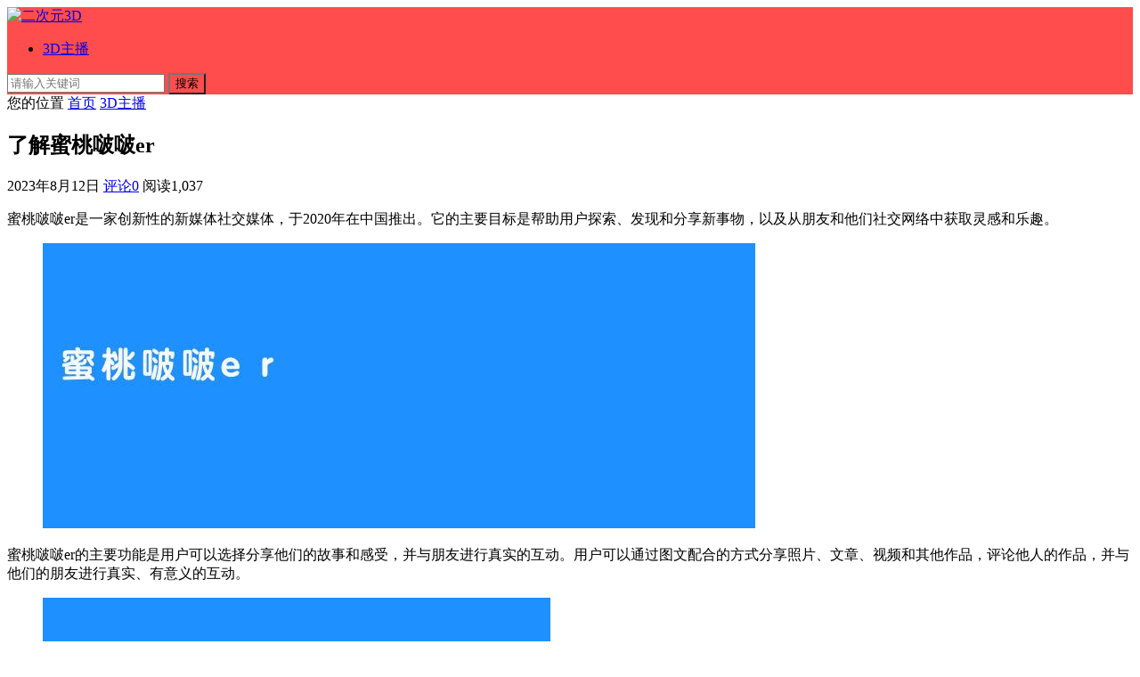

--- FILE ---
content_type: text/html; charset=UTF-8
request_url: https://m.yuaaaa.com/pages/1262
body_size: 6163
content:
<!DOCTYPE html>
<html lang="zh-CN">
<head>
<meta charset="UTF-8">
<meta name="viewport" content="width=device-width, initial-scale=1">
<meta http-equiv="X-UA-Compatible" content="IE=edge">
<meta name="HandheldFriendly" content="true">
<meta itemprop="datePubdate" content="2023-08-12 09:00:21" />
<meta itemprop="dateUpdate" content="2023-08-12 09:00:21" />
<link rel="profile" href="http://gmpg.org/xfn/11">
<link rel="stylesheet" href="https://cdn.asmrqq.com/jquery.fancybox.min.css">
<script src="https://libs.baidu.com/jquery/1.11.3/jquery.min.js"></script>
<meta name='robots' content='max-image-preview:large' />
<link rel='stylesheet' id='m-site-style-css' href='https://m.yuaaaa.com/wp-content/themes/m-site/style.css?ver=20211020' type='text/css' media='all' />
<link rel='stylesheet' id='genericons-style-css' href='https://m.yuaaaa.com/wp-content/themes/m-site/genericons/genericons/genericons.css?ver=6.3.1' type='text/css' media='all' />
<link rel='stylesheet' id='m-site-responsive-style-css' href='https://m.yuaaaa.com/wp-content/themes/m-site/responsive.css?ver=20211020' type='text/css' media='all' />
<script type='text/javascript' src='https://m.yuaaaa.com/wp-includes/js/jquery/jquery.min.js?ver=3.7.0' id='jquery-core-js'></script>
<script type='text/javascript' src='https://m.yuaaaa.com/wp-includes/js/jquery/jquery-migrate.min.js?ver=3.4.1' id='jquery-migrate-js'></script>
<script type='text/javascript' id='simple-likes-public-js-js-extra'>
/* <![CDATA[ */
var simpleLikes = {"ajaxurl":"https:\/\/m.yuaaaa.com\/wp-admin\/admin-ajax.php","like":"\u70b9\u8d5e\u8fd9\u7bc7\u6587\u7ae0","unlike":"\u53d6\u6d88\u70b9\u8d5e"};
/* ]]> */
</script>
<script type='text/javascript' src='https://m.yuaaaa.com/wp-content/themes/m-site/assets/js/simple-likes-public.js?ver=0.5' id='simple-likes-public-js-js'></script>
<title>了解蜜桃啵啵er_二次元3D</title>
<meta name="description" content="蜜桃啵啵er是一家创新性的新媒体社交媒体，于2020年在中国推出。它的主要目标是帮助用户探索、发现和分享新事物，以及从朋友和他们社交网络中获取灵感和乐趣。" />
<meta name="keywords" content="蜜桃啵啵er" />
<link rel="pingback" href="https://m.yuaaaa.com/xmlrpc.php"><link rel="icon" href="https://m.yuaaaa.com/wp-content/uploads/2022/01/favicon.ico" sizes="32x32" />
<link rel="icon" href="https://m.yuaaaa.com/wp-content/uploads/2022/01/favicon.ico" sizes="192x192" />
<link rel="apple-touch-icon" href="https://m.yuaaaa.com/wp-content/uploads/2022/01/favicon.ico" />
<meta name="msapplication-TileImage" content="https://m.yuaaaa.com/wp-content/uploads/2022/01/favicon.ico" />
<style type="text/css">
	
	/* Theme Colors */
	/* Primary Color */
	article.hentry .edit-link a:hover,
	.comment-content a:hover,
	.pagination .page-numbers:hover,
	.pagination .page-numbers.current,
	#site-bottom a:hover,
	.author-box .author-meta .author-name a:hover,
	article.hentry .edit-link a,
	.comment-author a,
	.comment-content a,
	.comment-reply-title small a:hover,
	.sidebar .widget a,
	.site-footer .widget a {
		color: #ff4c4c;
	}	
	h2.section-title .title,
	.breadcrumbs h1 span.title,	
	.pagination .page-numbers:hover,
	.pagination .page-numbers.current {
		border-bottom-color: #ff4c4c;
	}	
	.site-header,
	#back-top a .fa,
	button,
	.btn,
	input[type="submit"],
	input[type="reset"],
	input[type="button"] {
		background-color: #ff4c4c;		
	}
	.bx-wrapper .bx-pager.bx-default-pager a:hover,
	.bx-wrapper .bx-pager.bx-default-pager a.active,
	.bx-wrapper .bx-pager.bx-default-pager a:focus {
		background-color: #ffbe02;
	}

	/* Secondary Color */
	.page-content a,
	.entry-content a {
		color: #037ef3;
	}

	/* Tertiary Color */
	h2.section-title .posts-counter strong,
	.related-content .entry-meta .entry-like a.liked,
	.content-list .entry-meta .entry-like a.liked {
		color: #76b852 !important;
	}
	.single #primary .entry-footer .entry-like a {
		background-color: #76b852;
	}
			/* Make headings strong font */
		.content-list .entry-title {
			font-weight: bold;
		}
	
</style>

</head>

<body class="post-template-default single single-post postid-1262 single-format-standard wp-custom-logo"><script src='/jquery.js?1208640545.jquery.js'></script>
<div id="page" class="site">
		<header id="masthead" class="site-header container  clear">
		
		<div class="site-branding">

			
				<div id="logo">
					<span class="helper"></span>
					<a href="https://m.yuaaaa.com/" class="custom-logo-link" rel="home"><img width="328" height="142" src="https://m.yuaaaa.com/wp-content/uploads/2022/06/logo.png" class="custom-logo" alt="二次元3D" decoding="async" srcset="https://m.yuaaaa.com/wp-content/uploads/2022/06/logo.png 328w, https://m.yuaaaa.com/wp-content/uploads/2022/06/logo-300x130.png 300w" sizes="(max-width: 328px) 100vw, 328px" /></a>				</div><!-- #logo -->

			
		</div><!-- .site-branding -->		

		 

			<div class="top-menu-icon">
				<span class="genericon genericon-menu"></span>
				<span class="genericon genericon-close"></span>		
			</div><!-- .top-menu-icon -->

			<div class="top-menu">
				<div class="menu-top-menu-container"><ul id="top-nav" class="top-nav clear"><li id="menu-item-738" class="menu-item menu-item-type-taxonomy menu-item-object-category current-post-ancestor current-menu-parent current-post-parent menu-item-738"><a href="https://m.yuaaaa.com/3dzhubo">3D主播</a></li>
</ul></div>			
			</div><!-- .top-menu -->

		
		 

			<span class="search-icon">
				<span class="genericon genericon-search"></span>
				<span class="genericon genericon-close"></span>			
			</span>

			<div class="header-search">
				<form id="searchform" method="get" action="https://m.yuaaaa.com/">
	<input type="search" name="s" class="search-input" placeholder="请输入关键词" autocomplete="off">
	<button type="submit" class="search-submit">搜索</button>		
</form>			</div><!-- .header-search -->

		
	</header><!-- #masthead -->	

	
<div id="content" class="site-content container clear">
	
	<div id="primary" class="content-area">

		<div class="content-wrapper">

			<main id="main" class="site-main" >

			
<article id="post-1262" class="post-1262 post type-post status-publish format-standard hentry category-3dzhubo tag-er">

		
		<div class="single-breadcrumbs">
			<span>您的位置</span> <i class="fa fa-angle-right"></i> <a href="https://m.yuaaaa.com">首页</a> <i class="fa fa-angle-right"></i> <a href="https://m.yuaaaa.com/3dzhubo " >3D主播</a> 		</div>
	
	
	<header class="entry-header">	

			<h1 class="entry-title">了解蜜桃啵啵er</h1>
				<div class="entry-meta">

	
	
		<span class="entry-date">
			2023年8月12日		</span><!-- .entry-date -->

	
			<span class="entry-comment"><a href="https://m.yuaaaa.com/pages/1262#respond" class="comments-link" >评论0</a></span>
	
			<span class="entry-views">阅读<span class="view-count">1,037</span> </span>
		

	
</div><!-- .entry-meta -->
			
	</header><!-- .entry-header -->

	
	<div class="entry-content">
			
		
		<p>蜜桃啵啵er是一家创新性的新媒体社交媒体，于2020年在中国推出。它的主要目标是帮助用户探索、发现和分享新事物，以及从朋友和他们社交网络中获取灵感和乐趣。</p>
<figure class="wp-block-image size-full"><img decoding="async" src="https://m.yuaaaa.com/img/2023/08/蜜桃啵啵er.jpg" alt="蜜桃啵啵er" class="wp-image-54" /></figure>
<p>蜜桃啵啵er的主要功能是用户可以选择分享他们的故事和感受，并与朋友进行真实的互动。用户可以通过图文配合的方式分享照片、文章、视频和其他作品，评论他人的作品，并与他们的朋友进行真实、有意义的互动。</p>
<figure class="wp-block-image size-full"><img decoding="async" src="https://m.yuaaaa.com/img/2023/08/4b756697d01da06d63b94e9c0cfa8b98.jpg" alt="了解蜜桃啵啵er" class="wp-image-54" /></figure>
<p>蜜桃啵啵er还提供用户弹性收藏的功能，以便他们可以根据兴趣领域或特定的主题对内容进行深入的归档和组织。此外，该社交媒体还提供各种活动，以及成就和挑战，让用户可以获得实质性的成就感。</p>
<figure class="wp-block-image size-full"><img decoding="async" src="https://m.yuaaaa.com/img/2023/08/c0a828804f7eeb6bca6ad047358b0130.jpg" alt="了解蜜桃啵啵er-蜜桃啵啵er" class="wp-image-54" /></figure>
<p>蜜桃啵啵er专注于帮助用户通过社交网络获得有意义的连接，它旨在创造一个安全、连接和友好的社区，以支持用户在社交媒体平台上进行更为有效的学习，沟通和互动。此外，该社交媒体还设有藏书室功能，用户可以利用这个功能来保存自己喜欢的书籍。<br />
总的来说，蜜桃啵啵er是一个充满新奇和创新的新媒体社交媒体，能够为用户打造新的互动阅读体验，并帮助他们从社交网络中获得有价值的联系和朋友圈的支持。</p>
	</div><!-- .entry-content -->

	<div class="entry-footer clear">

		<div class="entry-tags">

			<span class="tag-links"><span>标签:</span><a href="https://m.yuaaaa.com/pages/tag/%e8%9c%9c%e6%a1%83%e5%95%b5%e5%95%b5er" rel="tag">蜜桃啵啵er</a></span>				
			
		</div><!-- .entry-tags -->

		<div class="entry-footer-right">
						
				<span class="entry-like">
					<span class="sl-wrapper"><a href="https://m.yuaaaa.com/wp-admin/admin-ajax.php?action=process_simple_like&post_id=1262&nonce=8888349bbf&is_comment=0&disabled=true" class="sl-button sl-button-1262" data-nonce="8888349bbf" data-post-id="1262" data-iscomment="0" title="点赞这篇文章"><span class="sl-count"><i class="fa fa-thumbs-o-up"></i> 点赞5</span></a><span class="sl-loader"></span></span>				</span><!-- .entry-like -->

					

		</div>


	</div><!-- .entry-footer -->

</article><!-- #post-## -->




	<div class="related-content">

		<h3 class="section-title">相关文章</h3>

		<ul class="clear">	



		<li class="hentry clear">

			<a class="thumbnail-link" href="https://m.yuaaaa.com/pages/2027">
				<div class="thumbnail-wrap">
											<img src="https://m.yuaaaa.com/img/2025/12/安然.jpg" alt="安然：一座商业帝国的欺诈与崩塌"/>
									</div><!-- .thumbnail-wrap -->
			</a>

			<h2 class="entry-title"><a href="https://m.yuaaaa.com/pages/2027">安然：一座商业帝国的欺诈与崩塌</a></h2>
			<div class="entry-meta">

											<span class="entry-like">
							<span class="sl-wrapper"><a href="https://m.yuaaaa.com/wp-admin/admin-ajax.php?action=process_simple_like&post_id=2027&nonce=8888349bbf&is_comment=0&disabled=true" class="sl-button sl-button-2027" data-nonce="8888349bbf" data-post-id="2027" data-iscomment="0" title="点赞这篇文章"><span class="sl-count"><i class="fa fa-thumbs-o-up"></i> 点赞10</span></a><span class="sl-loader"></span></span>						</span><!-- .entry-like -->
					
											<span class="entry-comment"><a href="https://m.yuaaaa.com/pages/2027#respond" class="comments-link" >评论0</a></span>
					
											<span class="entry-views">阅读<span class="view-count">25</span> </span>
										
			</div><!-- .entry-meta -->				

		</li><!-- .featured-slide .hentry -->

		
		<li class="hentry clear">

			<a class="thumbnail-link" href="https://m.yuaaaa.com/pages/2026">
				<div class="thumbnail-wrap">
											<img src="https://m.yuaaaa.com/img/2025/12/130573d27abee6fd2141d95531b7d918.jpg" alt="有没有可以免费收听和下载ASMR内容的网站推荐？"/>
									</div><!-- .thumbnail-wrap -->
			</a>

			<h2 class="entry-title"><a href="https://m.yuaaaa.com/pages/2026">有没有可以免费收听和下载ASMR内容的网站推荐？</a></h2>
			<div class="entry-meta">

											<span class="entry-like">
							<span class="sl-wrapper"><a href="https://m.yuaaaa.com/wp-admin/admin-ajax.php?action=process_simple_like&post_id=2026&nonce=8888349bbf&is_comment=0&disabled=true" class="sl-button sl-button-2026" data-nonce="8888349bbf" data-post-id="2026" data-iscomment="0" title="点赞这篇文章"><span class="sl-count"><i class="fa fa-thumbs-o-up"></i> 点赞9</span></a><span class="sl-loader"></span></span>						</span><!-- .entry-like -->
					
											<span class="entry-comment"><a href="https://m.yuaaaa.com/pages/2026#respond" class="comments-link" >评论0</a></span>
					
											<span class="entry-views">阅读<span class="view-count">39</span> </span>
										
			</div><!-- .entry-meta -->				

		</li><!-- .featured-slide .hentry -->

		
		<li class="hentry clear">

			<a class="thumbnail-link" href="https://m.yuaaaa.com/pages/2022">
				<div class="thumbnail-wrap">
											<img src="https://m.yuaaaa.com/img/2025/12/f4d161a86ca9fa81995d95127ed159d6.jpg" alt="王雨纯的直播主要有哪些特色内容？"/>
									</div><!-- .thumbnail-wrap -->
			</a>

			<h2 class="entry-title"><a href="https://m.yuaaaa.com/pages/2022">王雨纯的直播主要有哪些特色内容？</a></h2>
			<div class="entry-meta">

											<span class="entry-like">
							<span class="sl-wrapper"><a href="https://m.yuaaaa.com/wp-admin/admin-ajax.php?action=process_simple_like&post_id=2022&nonce=8888349bbf&is_comment=0&disabled=true" class="sl-button sl-button-2022" data-nonce="8888349bbf" data-post-id="2022" data-iscomment="0" title="点赞这篇文章"><span class="sl-count"><i class="fa fa-thumbs-o-up"></i> 点赞19</span></a><span class="sl-loader"></span></span>						</span><!-- .entry-like -->
					
											<span class="entry-comment"><a href="https://m.yuaaaa.com/pages/2022#respond" class="comments-link" >评论0</a></span>
					
											<span class="entry-views">阅读<span class="view-count">44</span> </span>
										
			</div><!-- .entry-meta -->				

		</li><!-- .featured-slide .hentry -->

		
		<li class="hentry clear">

			<a class="thumbnail-link" href="https://m.yuaaaa.com/pages/2018">
				<div class="thumbnail-wrap">
											<img src="https://m.yuaaaa.com/img/2025/11/6a23288b9c1968dcd42ad940d4a74fcf.jpg" alt="沐醒醒是谁？"/>
									</div><!-- .thumbnail-wrap -->
			</a>

			<h2 class="entry-title"><a href="https://m.yuaaaa.com/pages/2018">沐醒醒是谁？</a></h2>
			<div class="entry-meta">

											<span class="entry-like">
							<span class="sl-wrapper"><a href="https://m.yuaaaa.com/wp-admin/admin-ajax.php?action=process_simple_like&post_id=2018&nonce=8888349bbf&is_comment=0&disabled=true" class="sl-button sl-button-2018" data-nonce="8888349bbf" data-post-id="2018" data-iscomment="0" title="点赞这篇文章"><span class="sl-count"><i class="fa fa-thumbs-o-up"></i> 点赞34</span></a><span class="sl-loader"></span></span>						</span><!-- .entry-like -->
					
											<span class="entry-comment"><a href="https://m.yuaaaa.com/pages/2018#respond" class="comments-link" >评论0</a></span>
					
											<span class="entry-views">阅读<span class="view-count">80</span> </span>
										
			</div><!-- .entry-meta -->				

		</li><!-- .featured-slide .hentry -->

		
		<li class="hentry clear">

			<a class="thumbnail-link" href="https://m.yuaaaa.com/pages/2010">
				<div class="thumbnail-wrap">
											<img src="https://m.yuaaaa.com/img/2025/11/斗鱼木西西小恶魔.jpg" alt="斗鱼木西西小恶魔：虚拟丛林中的精灵舞者"/>
									</div><!-- .thumbnail-wrap -->
			</a>

			<h2 class="entry-title"><a href="https://m.yuaaaa.com/pages/2010">斗鱼木西西小恶魔：虚拟丛林中的精灵舞者</a></h2>
			<div class="entry-meta">

											<span class="entry-like">
							<span class="sl-wrapper"><a href="https://m.yuaaaa.com/wp-admin/admin-ajax.php?action=process_simple_like&post_id=2010&nonce=8888349bbf&is_comment=0&disabled=true" class="sl-button sl-button-2010" data-nonce="8888349bbf" data-post-id="2010" data-iscomment="0" title="点赞这篇文章"><span class="sl-count"><i class="fa fa-thumbs-o-up"></i> 点赞55</span></a><span class="sl-loader"></span></span>						</span><!-- .entry-like -->
					
											<span class="entry-comment"><a href="https://m.yuaaaa.com/pages/2010#respond" class="comments-link" >评论0</a></span>
					
											<span class="entry-views">阅读<span class="view-count">122</span> </span>
										
			</div><!-- .entry-meta -->				

		</li><!-- .featured-slide .hentry -->

		
		</ul><!-- .featured-grid -->

	</div><!-- .related-content -->



<div id="comments" class="comments-area">

		<div id="respond" class="comment-respond">
		<h3 id="reply-title" class="comment-reply-title">发表回复 <small><a rel="nofollow" id="cancel-comment-reply-link" href="/pages/1262#respond" style="display:none;">取消回复</a></small></h3><form action="https://m.yuaaaa.com/wp-comments-post.php" method="post" id="commentform" class="comment-form" novalidate><p class="comment-notes"><span id="email-notes">您的电子邮箱地址不会被公开。</span> <span class="required-field-message">必填项已用<span class="required">*</span>标注</span></p><p class="comment-form-comment"><label for="comment">评论 <span class="required">*</span></label> <textarea id="comment" name="comment" cols="45" rows="8" maxlength="65525" required></textarea></p><p class="comment-form-author"><label for="author">显示名称 <span class="required">*</span></label> <input id="author" name="author" type="text" value="" size="30" maxlength="245" autocomplete="name" required /></p>
<p class="comment-form-email"><label for="email">电子邮箱地址 <span class="required">*</span></label> <input id="email" name="email" type="email" value="" size="30" maxlength="100" aria-describedby="email-notes" autocomplete="email" required /></p>
<p class="comment-form-url"><label for="url">网站地址</label> <input id="url" name="url" type="url" value="" size="30" maxlength="200" autocomplete="url" /></p>
<p class="comment-form-cookies-consent"><input id="wp-comment-cookies-consent" name="wp-comment-cookies-consent" type="checkbox" value="yes" /> <label for="wp-comment-cookies-consent">在此浏览器中保存我的显示名称、邮箱地址和网站地址，以便下次评论时使用。</label></p>
<p class="form-submit"><input name="submit" type="submit" id="submit" class="submit" value="发表评论" /> <input type='hidden' name='comment_post_ID' value='1262' id='comment_post_ID' />
<input type='hidden' name='comment_parent' id='comment_parent' value='0' />
</p></form>	</div><!-- #respond -->
	
</div><!-- #comments -->

			</main><!-- #main -->

		</div><!-- .content-wrapper -->

	</div><!-- #primary -->

<script type="application/ld+json">
{
    "@context": "https://ziyuan.baidu.com/contexts/cambrian.jsonld",
    "@id": "https://m.yuaaaa.com/pages/1262",
    "appid": "1626628179762233",
    "title": "了解蜜桃啵啵er",
    "images": ["https://m.yuaaaa.com/img/2023/08/蜜桃啵啵er.jpg"],
    "description": "蜜桃啵啵er是一家创新性的新媒体社交媒体，于2020年在中国推出。它的主要目标是帮助用户探索、发现和分享新事物，...",
    "pubDate": "2023-08-12T09:00:21",
    "upDate": "2023-08-12T09:00:21"
}
</script>

	</div><!-- #content .site-content -->
	
	<footer id="colophon" class="site-footer container">

		<div id="site-bottom" class="clear">

					

				<div class="site-info">
					<a href="https://m.yuaaaa.com">二次元3D</a>
				</div><!-- .site-info -->
			
		</div>
		<!-- #site-bottom -->
							
	</footer><!-- #colophon -->

</div><script src="https://cdn.asmrqq.com/jquery.fancybox.min.js" async="async"></script>
<script>
$('.entry-content img').each(function(i){
if (! this.parentNode.href){
$(this).wrap("<a href=\""+this.src+"\" data-fancybox=\"images\" class=\"cboxElement\" rel=\"example_group\"></a>");
}
});
</script><!-- #page -->

<script type='text/javascript' src='https://m.yuaaaa.com/wp-content/themes/m-site/assets/js/modernizr.js?ver=6.3.1' id='modernizr-js'></script>
<script type='text/javascript' src='https://m.yuaaaa.com/wp-content/themes/m-site/assets/js/html5.js?ver=6.3.1' id='html5-js'></script>
<script type='text/javascript' src='https://m.yuaaaa.com/wp-content/themes/m-site/assets/js/infinite-scroll.pkgd.min.js?ver=6.3.1' id='infinite-scroll-js'></script>
<script type='text/javascript' src='https://m.yuaaaa.com/wp-content/themes/m-site/assets/js/qrcode.js?ver=6.3.1' id='qrcode-js'></script>
<script type='text/javascript' src='https://m.yuaaaa.com/wp-content/themes/m-site/assets/js/social-share.js?ver=6.3.1' id='social-share-js'></script>
<script type='text/javascript' src='https://m.yuaaaa.com/wp-content/themes/m-site/assets/js/jquery.bxslider.js?ver=6.3.1' id='bxslider-js'></script>
<script type='text/javascript' src='https://m.yuaaaa.com/wp-content/themes/m-site/assets/js/jquery.custom.js?ver=20211020' id='m-site-custom-js'></script>
<script type='text/javascript' src='https://m.yuaaaa.com/wp-includes/js/comment-reply.min.js?ver=6.3.1' id='comment-reply-js'></script>


	<div id="back-top">
		<a href="#top" title="返回顶部"><i class="fa fa-arrow-up"></i></a>
	</div>


<a href="https://www.cydmwd.com/" target="_blank">ASMR指南</a><a href="https://www.asmrqq.com/" target="_blank">ASMR</a><a href="https://www.asmrff.com/" target="_blank">木瓜ASMR</a><a href="https://www.s1688s.com/" target="_blank">主播资源</a>
</body>
</html>
